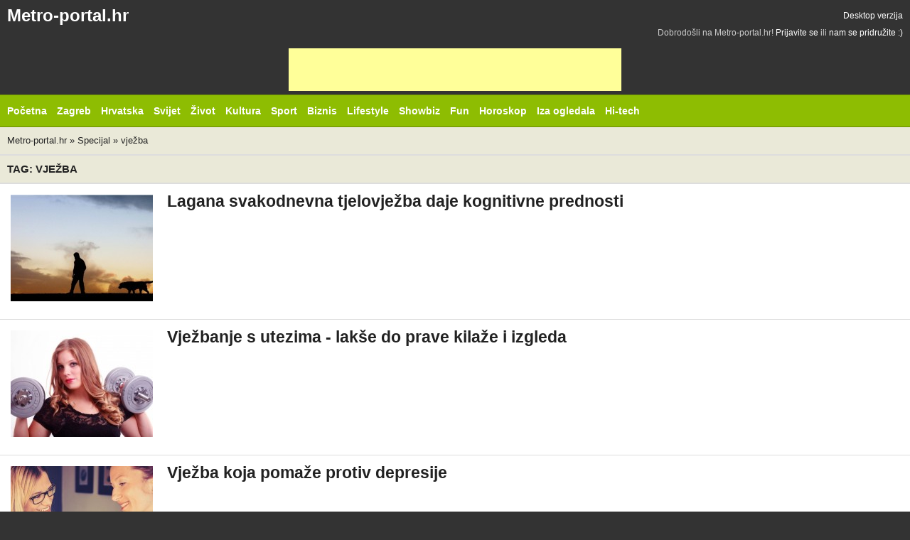

--- FILE ---
content_type: text/html
request_url: http://m.metro-portal.hr/tags/view/vjezba/News/page:1
body_size: 4146
content:

<!doctype html>
<!-- Conditional comment for mobile ie7 blogs.msdn.com/b/iemobile/ -->
<!--[if IEMobile 7 ]>    <html class="no-js iem7" lang="en"> <![endif]-->
<!--[if (gt IEMobile 7)|!(IEMobile)]><!--> <html class="no-js" lang="hr"> <!--<![endif]-->

<head>
    <meta charset="utf-8">

    <title>vježba - Specijal</title>
    
    <!-- Mobile viewport optimization h5bp.com/ad -->
    <meta name="HandheldFriendly" content="True">
    <meta name="MobileOptimized" content="320">
    <meta name="viewport" content="width=device-width">
    <!-- obfuscate e-mail address with css -->
    <style type="text/css">span.hideemail {display:none;}</style>

    <!-- Main Stylesheet -->
    <link rel="stylesheet" href="/css/default/mobile.css?v=27">

    <meta name="apple-mobile-web-app-capable" content="yes">
    <!-- The script prevents links from opening in mobile safari. https://gist.github.com/1042026 -->
    <script>(function(a,b,c){if(c in b&&b[c]){var d,e=a.location,f=/^(a|html)$/i;a.addEventListener("click",function(a){d=a.target;while(!f.test(d.nodeName))d=d.parentNode;"href"in d&&(d.href.indexOf("http")||~d.href.indexOf(e.host))&&(a.preventDefault(),e.href=d.href)},!1)}})(document,window.navigator,"standalone")</script>

    <!-- Mobile IE allows us to activate ClearType technology for smoothing fonts for easy reading -->
    <meta http-equiv="cleartype" content="on">

    <!-- All JavaScript at the bottom, except for Modernizr which enables HTML5 elements & feature detects -->
    <!-- <script src="/js/default/modernizr-2.5.3.js"></script> -->


    <!-- (C)2000-2010 Gemius SA - gemiusAudience / metro-portal.hr / Home Page -->
    <script type="text/javascript">
    <!--//--><![CDATA[//><!--
    var pp_gemius_identifier = 'bQpAso7hq0KhhYunRzJBhIXDfZVFAjuCJWAsWXAGUG3.e7'
    // lines below shouldn't be edited
    function gemius_pending(i) { window[i] = window[i] || function() {var x = window[i+'_pdata'] = window[i+'_pdata'] || []; x[x.length]=arguments;};};
    gemius_pending('gemius_hit'); gemius_pending('gemius_event'); gemius_pending('pp_gemius_hit'); gemius_pending('pp_gemius_event');
    (function(d,t) {try {var gt=d.createElement(t),s=d.getElementsByTagName(t)[0],l='http'+((location.protocol=='https:')?'s':''); gt.setAttribute('async','async');
    gt.setAttribute('defer','defer'); gt.src=l+'://hr.hit.gemius.pl/xgemius.js'; s.parentNode.insertBefore(gt,s);} catch (e) {}})(document,'script');
    //--><!]]>
    </script>


    <script async src="//pagead2.googlesyndication.com/pagead/js/adsbygoogle.js"></script>



</head>

<body>

<div id="container">
  <div class="header">
    <div class="header-top clearfix">
      <h1 class="site-logo">
          <a href="/"  title="Otvori početnu stranicu - mobilna verzija">Metro-portal.hr</a>      </h1>
      <a href="http://metro-portal.hr/tags/view/vjezba/News/page:1?m=0"  class="desktop-link">Desktop verzija</a>      <div id="join_us">
	Dobrodošli na Metro-portal.hr!
	 <a href="/users/login/#user_login"  id="loginLink" title="Prijavite se...">Prijavite se</a>	ili 
	<a href="/users/register/#user_registration"  id="registerLink" title="Registrirajte se...">nam se pridružite :)</a></div><!-- #join_us -->
     </div>

    <div class="banner" style="text-align: center;">
      <ins class="adsbygoogle"
           style="display:inline-block;width:468px;height:60px"
           data-ad-client="ca-pub-9851925040537935"
           data-ad-slot="8144188479"></ins>
      <script>
      (adsbygoogle = window.adsbygoogle || []).push({});
      </script>
    </div>

    <!-- Httpool Block MOBILE AUTOPLAY VIDEO -->
    <div class="tas-ads" tas-zone="d32d79068" tas-format="300x250"></div>
    <script type="text/javascript" async src="http://relay-hr.ads.httpool.com"></script>
    <!-- /Httpool Block -->

    <div class="header-bottom clearfix">
            <div class="site-nav">
                <select  id="site-nav-mobile"><option value="#">Rubrike &darr;</option><option  value="/"> Početna</option><option  value="/vijesti/zagreb/"> Zagreb</option><option  value="/vijesti/hrvatska/"> Hrvatska</option><option  value="/vijesti/svijet/"> Svijet</option><option  value="/vijesti/zivot/"> Život</option><option  value="/vijesti/kultura/"> Kultura</option><option  value="/vijesti/sport/"> Sport</option><option  value="/vijesti/biznis/"> Biznis</option><option  value="/vijesti/lifestyle/"> Lifestyle</option><option  value="/vijesti/spektakli/"> Showbiz</option><option  value="/vijesti/fun/"> Fun</option><option  value="/vijesti/horoskop/"> Horoskop</option><option  value="/vijesti/iza-ogledala/"> Iza ogledala</option><option  value="/vijesti/hi-tech/"> Hi-tech</option></select>                
					<ul id="site-nav-regular">
						<li class="item_53"><a href="/" ><span>Početna</span></a></li>
						<li class="item_214 parent"><a href="/vijesti/zagreb/" ><span>Zagreb</span></a></li>
						<li class="item_59 parent"><a href="/vijesti/hrvatska/" ><span>Hrvatska</span></a></li>
						<li class="item_58 parent"><a href="/vijesti/svijet/" ><span>Svijet</span></a></li>
						<li class="item_68 parent"><a href="/vijesti/zivot/" ><span>Život</span></a></li>
						<li class="item_63 parent"><a href="/vijesti/kultura/" ><span>Kultura</span></a></li>
						<li class="item_78 parent"><a href="/vijesti/sport/" ><span>Sport</span></a></li>
						<li class="item_76"><a href="/vijesti/biznis/" ><span>Biznis</span></a></li>
						<li class="item_224 parent"><a href="/vijesti/lifestyle/" ><span>Lifestyle</span></a></li>
						<li class="item_79 parent"><a href="/vijesti/spektakli/" ><span>Showbiz</span></a></li>
						<li class="item_185 parent"><a href="/vijesti/fun/" ><span>Fun</span></a></li>
						<li class="item_189 parent"><a href="/vijesti/horoskop/" ><span>Horoskop</span></a></li>
						<li class="item_54"><a href="/vijesti/iza-ogledala/" ><span>Iza ogledala</span></a></li>
						<li class="item_70 lastChild"><a href="/vijesti/hi-tech/" ><span>Hi-tech</span></a></li>
					</ul><!-- main_menu -->

            </div>
                    </div>
  </div>

    <div id="main" role="main">
                
                <div id="crumbs" class="clearfix">
            <a href="/" >Metro-portal.hr</a> &raquo; <a href="/tags/" >Specijal</a> &raquo; <a href="/tags/view/vjezba/true" >vježba</a>        </div><!-- crumbs -->
        
                <div id="tags_view" class="box homepage_box clearfix">
	<h5><span class="bigTitle">Tag: vježba</span></h5>
		
<div class="recent_news tag-content-list">
	<div class="row firstRow clearfix">
		    <div class="item longTitle item0">
        <span class="above_title"></span> <img src="http://metro-portal.hr/img/repository/2011/03/thumb/setnja_pas_devart.jpg" alt="" width="200" height="150" /><h2><a href="/lagana-svakodnevna-tjelovjezba-daje-kognitivne-prednosti/149405"  class="clearfix">Lagana svakodnevna tjelovježba daje kognitivne prednosti</a></h2><span class="snapshot"></span>	    </div><!-- item -->
	    	    <div class="item longTitle item1">
        <span class="above_title"></span> <img src="http://metro-portal.hr/img/repository/2011/01/thumb/vjezba_utezi_fdp.jpg" alt="" width="200" height="150" /><h2><a href="/vjezbanje-s-utezima-lakse-do-prave-kilaze-i-izgleda/146445"  class="clearfix">Vježbanje s utezima - lakše do prave kilaže i izgleda</a></h2><span class="snapshot"></span>	    </div><!-- item -->
	    	    <div class="item lastChild item2">
        <span class="above_title"></span> <img src="http://metro-portal.hr/img/repository/2017/09/thumb/zahvalnost.jpg" alt="" width="200" height="150" /><h2><a href="/vjezba-koja-pomaze-protiv-depresije/125093"  class="clearfix">Vježba koja pomaže protiv depresije</a></h2><span class="snapshot"></span>	    </div><!-- item -->
	    </div><div class="row clearfix">	    <div class="item item3">
        <span class="above_title"></span> <h2><a href="/vjezbe-za-savrseno-tijelo-u-bikiniju/42080"  class="clearfix">Vježbe za savršeno tijelo u bikiniju</a></h2>	    </div><!-- item -->
	    	    <div class="item item4">
        <span class="above_title"></span> <h2><a href="/znate-li-kada-vjezbanju-treba-reci-ne/33073"  class="clearfix">Znate li kada vježbanju treba reći 'ne'?</a></h2>	    </div><!-- item -->
	    	    <div class="item longTitle item5">
        <span class="above_title"></span> <h2><a href="/super-vjezbe-kojima-cete-spaliti-200-kalorija-dnevno/30382"  class="clearfix">Super vježbe kojima ćete spaliti 200 kalorija dnevno</a></h2>	    </div><!-- item -->
	    </div><div class="row clearfix">	    <div class="item longTitle item6">
        <span class="above_title"></span> <h2><a href="/svi-mitovi-koje-trebate-znati-o-vjezbanju-i-prehrani/31461"  class="clearfix">Svi mitovi koje trebate znati o vježbanju i prehrani</a></h2>	    </div><!-- item -->
	    	    <div class="item longTitle item7">
        <span class="above_title"></span> <h2><a href="/5-trikova-kako-ugurati-vjezbanje-u-svakodnevnicu/47249"  class="clearfix">5 trikova kako 'ugurati' vježbanje u svakodnevnicu</a></h2>	    </div><!-- item -->
	    	    <div class="item item8">
        <span class="above_title"></span> <h2><a href="/negativne-strane-trcanja/45137"  class="clearfix">Negativne strane trčanja</a></h2>	    </div><!-- item -->
	    </div><div class="row clearfix">	    <div class="item item9">
        <span class="above_title"></span> <h2><a href="/seks-kao-odlicna-tjelovjezba/44669"  class="clearfix">Seks kao odlična tjelovježba</a></h2>	    </div><!-- item -->
	    	</div><!-- row -->
</div><!-- homepage_list -->
		
			
		<div class="pagination_v3 clearfix">
		<a href="/tags/view/vjezba/News/page:2" class="next button" title="Sljedeća stranica"><span>Sljedeća stranica</span></a>
<form action="/pagination_redirect" method="post" class="pagination_v3_form"><div class="pagination_v3_select_container">Stranica <select name="page_go" onchange="pagination_go(this.value);"><option value="/tags/view/vjezba/News/" selected="selected">1</option><option value="/tags/view/vjezba/News/page:2">2</option><option value="/tags/view/vjezba/News/page:3">3</option></select> / 3<noscript><button type="submit"><span>Otvori</span></button></noscript></div></form>
	</div><!-- .pagination_v3 -->
 
	<b class="bottomWrap"></b>
</div>    </div>

    <div class="footer">
        <div class="footer-nav clearfix">
            <a href="#container" class="back-to-top">Natrag na vrh &uarr;</a>
            <select  id="footer-nav-mobile"><option value="#">Informacije &darr;</option><option  value="/stranice/privatnost-korisnika"> Privatnost</option><option  value="/stranice/opci-uvjeti-koristenja"> Uvjeti</option><option  value="/stranice/oglasavanje"> Oglašavanje</option><option  value="/stranice/impressum"> Impresum</option></select>            
					<ul id="footer-nav" class="clearfix">
						<li class="item_253"><a href="/stranice/privatnost-korisnika" ><span>Privatnost</span></a></li>
						<li class="item_92"><a href="/stranice/opci-uvjeti-koristenja" ><span>Uvjeti</span></a></li>
						<li class="item_94"><a href="/stranice/oglasavanje" ><span>Ogla&scaron;avanje</span></a></li>
						<li class="item_91 lastChild"><a href="/stranice/impressum" ><span>Impresum</span></a></li>
					</ul><!-- footer_menu -->

        </div>
        <span id="copyright"><b>&copy;</b> <strong>Metro portal</strong>.</span><br>
    </div>
</div> <!--! end of #container -->


<script type="text/javascript" src="/js/default/mobile.js?v=2"></script>


<script>
  (function(i,s,o,g,r,a,m){i['GoogleAnalyticsObject']=r;i[r]=i[r]||function(){
  (i[r].q=i[r].q||[]).push(arguments)},i[r].l=1*new Date();a=s.createElement(o),
  m=s.getElementsByTagName(o)[0];a.async=1;a.src=g;m.parentNode.insertBefore(a,m)
  })(window,document,'script','https://www.google-analytics.com/analytics.js','ga');

  ga('create', 'UA-3683590-1', 'auto');
  ga('send', 'pageview');

</script>
</body>
</html>


--- FILE ---
content_type: text/html; charset=utf-8
request_url: https://www.google.com/recaptcha/api2/aframe
body_size: 266
content:
<!DOCTYPE HTML><html><head><meta http-equiv="content-type" content="text/html; charset=UTF-8"></head><body><script nonce="VL73Zra7mxymx5_TdHm9ww">/** Anti-fraud and anti-abuse applications only. See google.com/recaptcha */ try{var clients={'sodar':'https://pagead2.googlesyndication.com/pagead/sodar?'};window.addEventListener("message",function(a){try{if(a.source===window.parent){var b=JSON.parse(a.data);var c=clients[b['id']];if(c){var d=document.createElement('img');d.src=c+b['params']+'&rc='+(localStorage.getItem("rc::a")?sessionStorage.getItem("rc::b"):"");window.document.body.appendChild(d);sessionStorage.setItem("rc::e",parseInt(sessionStorage.getItem("rc::e")||0)+1);localStorage.setItem("rc::h",'1768739278778');}}}catch(b){}});window.parent.postMessage("_grecaptcha_ready", "*");}catch(b){}</script></body></html>